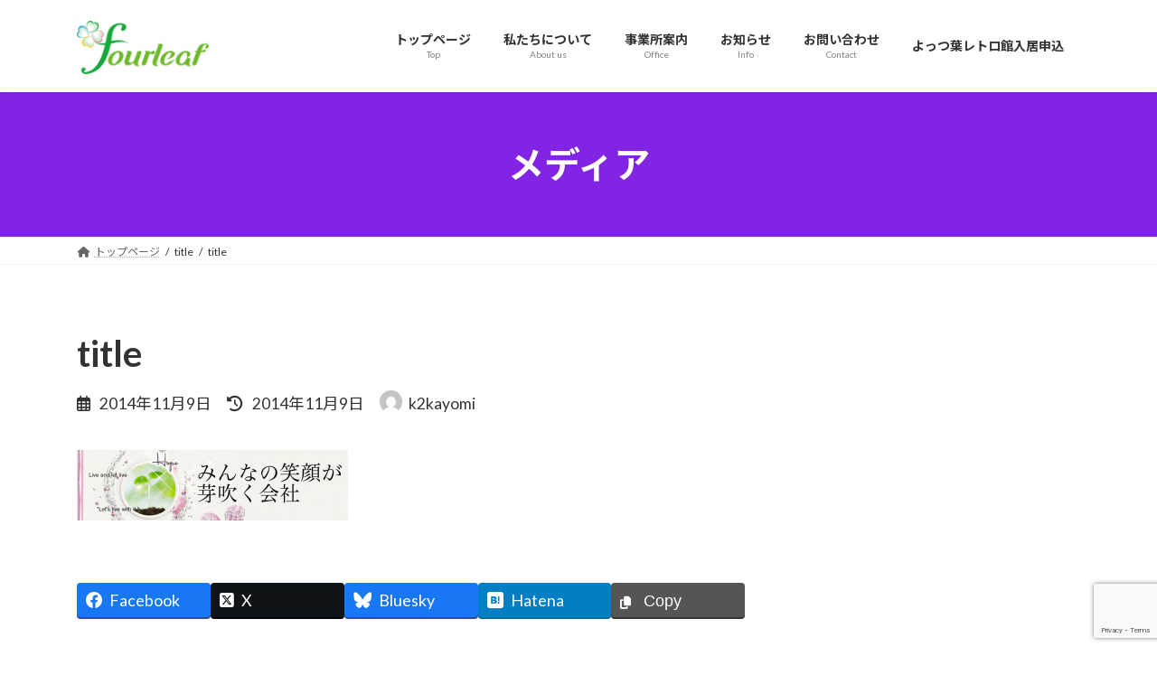

--- FILE ---
content_type: text/html; charset=utf-8
request_url: https://www.google.com/recaptcha/api2/anchor?ar=1&k=6Lc7k60rAAAAAETjrVNOpMUI7vszGTLKXgdrGR49&co=aHR0cHM6Ly9mb3VybGVhZi5pdGNhcmUuanA6NDQz&hl=en&v=PoyoqOPhxBO7pBk68S4YbpHZ&size=invisible&anchor-ms=20000&execute-ms=30000&cb=9nwxt8flznxu
body_size: 48620
content:
<!DOCTYPE HTML><html dir="ltr" lang="en"><head><meta http-equiv="Content-Type" content="text/html; charset=UTF-8">
<meta http-equiv="X-UA-Compatible" content="IE=edge">
<title>reCAPTCHA</title>
<style type="text/css">
/* cyrillic-ext */
@font-face {
  font-family: 'Roboto';
  font-style: normal;
  font-weight: 400;
  font-stretch: 100%;
  src: url(//fonts.gstatic.com/s/roboto/v48/KFO7CnqEu92Fr1ME7kSn66aGLdTylUAMa3GUBHMdazTgWw.woff2) format('woff2');
  unicode-range: U+0460-052F, U+1C80-1C8A, U+20B4, U+2DE0-2DFF, U+A640-A69F, U+FE2E-FE2F;
}
/* cyrillic */
@font-face {
  font-family: 'Roboto';
  font-style: normal;
  font-weight: 400;
  font-stretch: 100%;
  src: url(//fonts.gstatic.com/s/roboto/v48/KFO7CnqEu92Fr1ME7kSn66aGLdTylUAMa3iUBHMdazTgWw.woff2) format('woff2');
  unicode-range: U+0301, U+0400-045F, U+0490-0491, U+04B0-04B1, U+2116;
}
/* greek-ext */
@font-face {
  font-family: 'Roboto';
  font-style: normal;
  font-weight: 400;
  font-stretch: 100%;
  src: url(//fonts.gstatic.com/s/roboto/v48/KFO7CnqEu92Fr1ME7kSn66aGLdTylUAMa3CUBHMdazTgWw.woff2) format('woff2');
  unicode-range: U+1F00-1FFF;
}
/* greek */
@font-face {
  font-family: 'Roboto';
  font-style: normal;
  font-weight: 400;
  font-stretch: 100%;
  src: url(//fonts.gstatic.com/s/roboto/v48/KFO7CnqEu92Fr1ME7kSn66aGLdTylUAMa3-UBHMdazTgWw.woff2) format('woff2');
  unicode-range: U+0370-0377, U+037A-037F, U+0384-038A, U+038C, U+038E-03A1, U+03A3-03FF;
}
/* math */
@font-face {
  font-family: 'Roboto';
  font-style: normal;
  font-weight: 400;
  font-stretch: 100%;
  src: url(//fonts.gstatic.com/s/roboto/v48/KFO7CnqEu92Fr1ME7kSn66aGLdTylUAMawCUBHMdazTgWw.woff2) format('woff2');
  unicode-range: U+0302-0303, U+0305, U+0307-0308, U+0310, U+0312, U+0315, U+031A, U+0326-0327, U+032C, U+032F-0330, U+0332-0333, U+0338, U+033A, U+0346, U+034D, U+0391-03A1, U+03A3-03A9, U+03B1-03C9, U+03D1, U+03D5-03D6, U+03F0-03F1, U+03F4-03F5, U+2016-2017, U+2034-2038, U+203C, U+2040, U+2043, U+2047, U+2050, U+2057, U+205F, U+2070-2071, U+2074-208E, U+2090-209C, U+20D0-20DC, U+20E1, U+20E5-20EF, U+2100-2112, U+2114-2115, U+2117-2121, U+2123-214F, U+2190, U+2192, U+2194-21AE, U+21B0-21E5, U+21F1-21F2, U+21F4-2211, U+2213-2214, U+2216-22FF, U+2308-230B, U+2310, U+2319, U+231C-2321, U+2336-237A, U+237C, U+2395, U+239B-23B7, U+23D0, U+23DC-23E1, U+2474-2475, U+25AF, U+25B3, U+25B7, U+25BD, U+25C1, U+25CA, U+25CC, U+25FB, U+266D-266F, U+27C0-27FF, U+2900-2AFF, U+2B0E-2B11, U+2B30-2B4C, U+2BFE, U+3030, U+FF5B, U+FF5D, U+1D400-1D7FF, U+1EE00-1EEFF;
}
/* symbols */
@font-face {
  font-family: 'Roboto';
  font-style: normal;
  font-weight: 400;
  font-stretch: 100%;
  src: url(//fonts.gstatic.com/s/roboto/v48/KFO7CnqEu92Fr1ME7kSn66aGLdTylUAMaxKUBHMdazTgWw.woff2) format('woff2');
  unicode-range: U+0001-000C, U+000E-001F, U+007F-009F, U+20DD-20E0, U+20E2-20E4, U+2150-218F, U+2190, U+2192, U+2194-2199, U+21AF, U+21E6-21F0, U+21F3, U+2218-2219, U+2299, U+22C4-22C6, U+2300-243F, U+2440-244A, U+2460-24FF, U+25A0-27BF, U+2800-28FF, U+2921-2922, U+2981, U+29BF, U+29EB, U+2B00-2BFF, U+4DC0-4DFF, U+FFF9-FFFB, U+10140-1018E, U+10190-1019C, U+101A0, U+101D0-101FD, U+102E0-102FB, U+10E60-10E7E, U+1D2C0-1D2D3, U+1D2E0-1D37F, U+1F000-1F0FF, U+1F100-1F1AD, U+1F1E6-1F1FF, U+1F30D-1F30F, U+1F315, U+1F31C, U+1F31E, U+1F320-1F32C, U+1F336, U+1F378, U+1F37D, U+1F382, U+1F393-1F39F, U+1F3A7-1F3A8, U+1F3AC-1F3AF, U+1F3C2, U+1F3C4-1F3C6, U+1F3CA-1F3CE, U+1F3D4-1F3E0, U+1F3ED, U+1F3F1-1F3F3, U+1F3F5-1F3F7, U+1F408, U+1F415, U+1F41F, U+1F426, U+1F43F, U+1F441-1F442, U+1F444, U+1F446-1F449, U+1F44C-1F44E, U+1F453, U+1F46A, U+1F47D, U+1F4A3, U+1F4B0, U+1F4B3, U+1F4B9, U+1F4BB, U+1F4BF, U+1F4C8-1F4CB, U+1F4D6, U+1F4DA, U+1F4DF, U+1F4E3-1F4E6, U+1F4EA-1F4ED, U+1F4F7, U+1F4F9-1F4FB, U+1F4FD-1F4FE, U+1F503, U+1F507-1F50B, U+1F50D, U+1F512-1F513, U+1F53E-1F54A, U+1F54F-1F5FA, U+1F610, U+1F650-1F67F, U+1F687, U+1F68D, U+1F691, U+1F694, U+1F698, U+1F6AD, U+1F6B2, U+1F6B9-1F6BA, U+1F6BC, U+1F6C6-1F6CF, U+1F6D3-1F6D7, U+1F6E0-1F6EA, U+1F6F0-1F6F3, U+1F6F7-1F6FC, U+1F700-1F7FF, U+1F800-1F80B, U+1F810-1F847, U+1F850-1F859, U+1F860-1F887, U+1F890-1F8AD, U+1F8B0-1F8BB, U+1F8C0-1F8C1, U+1F900-1F90B, U+1F93B, U+1F946, U+1F984, U+1F996, U+1F9E9, U+1FA00-1FA6F, U+1FA70-1FA7C, U+1FA80-1FA89, U+1FA8F-1FAC6, U+1FACE-1FADC, U+1FADF-1FAE9, U+1FAF0-1FAF8, U+1FB00-1FBFF;
}
/* vietnamese */
@font-face {
  font-family: 'Roboto';
  font-style: normal;
  font-weight: 400;
  font-stretch: 100%;
  src: url(//fonts.gstatic.com/s/roboto/v48/KFO7CnqEu92Fr1ME7kSn66aGLdTylUAMa3OUBHMdazTgWw.woff2) format('woff2');
  unicode-range: U+0102-0103, U+0110-0111, U+0128-0129, U+0168-0169, U+01A0-01A1, U+01AF-01B0, U+0300-0301, U+0303-0304, U+0308-0309, U+0323, U+0329, U+1EA0-1EF9, U+20AB;
}
/* latin-ext */
@font-face {
  font-family: 'Roboto';
  font-style: normal;
  font-weight: 400;
  font-stretch: 100%;
  src: url(//fonts.gstatic.com/s/roboto/v48/KFO7CnqEu92Fr1ME7kSn66aGLdTylUAMa3KUBHMdazTgWw.woff2) format('woff2');
  unicode-range: U+0100-02BA, U+02BD-02C5, U+02C7-02CC, U+02CE-02D7, U+02DD-02FF, U+0304, U+0308, U+0329, U+1D00-1DBF, U+1E00-1E9F, U+1EF2-1EFF, U+2020, U+20A0-20AB, U+20AD-20C0, U+2113, U+2C60-2C7F, U+A720-A7FF;
}
/* latin */
@font-face {
  font-family: 'Roboto';
  font-style: normal;
  font-weight: 400;
  font-stretch: 100%;
  src: url(//fonts.gstatic.com/s/roboto/v48/KFO7CnqEu92Fr1ME7kSn66aGLdTylUAMa3yUBHMdazQ.woff2) format('woff2');
  unicode-range: U+0000-00FF, U+0131, U+0152-0153, U+02BB-02BC, U+02C6, U+02DA, U+02DC, U+0304, U+0308, U+0329, U+2000-206F, U+20AC, U+2122, U+2191, U+2193, U+2212, U+2215, U+FEFF, U+FFFD;
}
/* cyrillic-ext */
@font-face {
  font-family: 'Roboto';
  font-style: normal;
  font-weight: 500;
  font-stretch: 100%;
  src: url(//fonts.gstatic.com/s/roboto/v48/KFO7CnqEu92Fr1ME7kSn66aGLdTylUAMa3GUBHMdazTgWw.woff2) format('woff2');
  unicode-range: U+0460-052F, U+1C80-1C8A, U+20B4, U+2DE0-2DFF, U+A640-A69F, U+FE2E-FE2F;
}
/* cyrillic */
@font-face {
  font-family: 'Roboto';
  font-style: normal;
  font-weight: 500;
  font-stretch: 100%;
  src: url(//fonts.gstatic.com/s/roboto/v48/KFO7CnqEu92Fr1ME7kSn66aGLdTylUAMa3iUBHMdazTgWw.woff2) format('woff2');
  unicode-range: U+0301, U+0400-045F, U+0490-0491, U+04B0-04B1, U+2116;
}
/* greek-ext */
@font-face {
  font-family: 'Roboto';
  font-style: normal;
  font-weight: 500;
  font-stretch: 100%;
  src: url(//fonts.gstatic.com/s/roboto/v48/KFO7CnqEu92Fr1ME7kSn66aGLdTylUAMa3CUBHMdazTgWw.woff2) format('woff2');
  unicode-range: U+1F00-1FFF;
}
/* greek */
@font-face {
  font-family: 'Roboto';
  font-style: normal;
  font-weight: 500;
  font-stretch: 100%;
  src: url(//fonts.gstatic.com/s/roboto/v48/KFO7CnqEu92Fr1ME7kSn66aGLdTylUAMa3-UBHMdazTgWw.woff2) format('woff2');
  unicode-range: U+0370-0377, U+037A-037F, U+0384-038A, U+038C, U+038E-03A1, U+03A3-03FF;
}
/* math */
@font-face {
  font-family: 'Roboto';
  font-style: normal;
  font-weight: 500;
  font-stretch: 100%;
  src: url(//fonts.gstatic.com/s/roboto/v48/KFO7CnqEu92Fr1ME7kSn66aGLdTylUAMawCUBHMdazTgWw.woff2) format('woff2');
  unicode-range: U+0302-0303, U+0305, U+0307-0308, U+0310, U+0312, U+0315, U+031A, U+0326-0327, U+032C, U+032F-0330, U+0332-0333, U+0338, U+033A, U+0346, U+034D, U+0391-03A1, U+03A3-03A9, U+03B1-03C9, U+03D1, U+03D5-03D6, U+03F0-03F1, U+03F4-03F5, U+2016-2017, U+2034-2038, U+203C, U+2040, U+2043, U+2047, U+2050, U+2057, U+205F, U+2070-2071, U+2074-208E, U+2090-209C, U+20D0-20DC, U+20E1, U+20E5-20EF, U+2100-2112, U+2114-2115, U+2117-2121, U+2123-214F, U+2190, U+2192, U+2194-21AE, U+21B0-21E5, U+21F1-21F2, U+21F4-2211, U+2213-2214, U+2216-22FF, U+2308-230B, U+2310, U+2319, U+231C-2321, U+2336-237A, U+237C, U+2395, U+239B-23B7, U+23D0, U+23DC-23E1, U+2474-2475, U+25AF, U+25B3, U+25B7, U+25BD, U+25C1, U+25CA, U+25CC, U+25FB, U+266D-266F, U+27C0-27FF, U+2900-2AFF, U+2B0E-2B11, U+2B30-2B4C, U+2BFE, U+3030, U+FF5B, U+FF5D, U+1D400-1D7FF, U+1EE00-1EEFF;
}
/* symbols */
@font-face {
  font-family: 'Roboto';
  font-style: normal;
  font-weight: 500;
  font-stretch: 100%;
  src: url(//fonts.gstatic.com/s/roboto/v48/KFO7CnqEu92Fr1ME7kSn66aGLdTylUAMaxKUBHMdazTgWw.woff2) format('woff2');
  unicode-range: U+0001-000C, U+000E-001F, U+007F-009F, U+20DD-20E0, U+20E2-20E4, U+2150-218F, U+2190, U+2192, U+2194-2199, U+21AF, U+21E6-21F0, U+21F3, U+2218-2219, U+2299, U+22C4-22C6, U+2300-243F, U+2440-244A, U+2460-24FF, U+25A0-27BF, U+2800-28FF, U+2921-2922, U+2981, U+29BF, U+29EB, U+2B00-2BFF, U+4DC0-4DFF, U+FFF9-FFFB, U+10140-1018E, U+10190-1019C, U+101A0, U+101D0-101FD, U+102E0-102FB, U+10E60-10E7E, U+1D2C0-1D2D3, U+1D2E0-1D37F, U+1F000-1F0FF, U+1F100-1F1AD, U+1F1E6-1F1FF, U+1F30D-1F30F, U+1F315, U+1F31C, U+1F31E, U+1F320-1F32C, U+1F336, U+1F378, U+1F37D, U+1F382, U+1F393-1F39F, U+1F3A7-1F3A8, U+1F3AC-1F3AF, U+1F3C2, U+1F3C4-1F3C6, U+1F3CA-1F3CE, U+1F3D4-1F3E0, U+1F3ED, U+1F3F1-1F3F3, U+1F3F5-1F3F7, U+1F408, U+1F415, U+1F41F, U+1F426, U+1F43F, U+1F441-1F442, U+1F444, U+1F446-1F449, U+1F44C-1F44E, U+1F453, U+1F46A, U+1F47D, U+1F4A3, U+1F4B0, U+1F4B3, U+1F4B9, U+1F4BB, U+1F4BF, U+1F4C8-1F4CB, U+1F4D6, U+1F4DA, U+1F4DF, U+1F4E3-1F4E6, U+1F4EA-1F4ED, U+1F4F7, U+1F4F9-1F4FB, U+1F4FD-1F4FE, U+1F503, U+1F507-1F50B, U+1F50D, U+1F512-1F513, U+1F53E-1F54A, U+1F54F-1F5FA, U+1F610, U+1F650-1F67F, U+1F687, U+1F68D, U+1F691, U+1F694, U+1F698, U+1F6AD, U+1F6B2, U+1F6B9-1F6BA, U+1F6BC, U+1F6C6-1F6CF, U+1F6D3-1F6D7, U+1F6E0-1F6EA, U+1F6F0-1F6F3, U+1F6F7-1F6FC, U+1F700-1F7FF, U+1F800-1F80B, U+1F810-1F847, U+1F850-1F859, U+1F860-1F887, U+1F890-1F8AD, U+1F8B0-1F8BB, U+1F8C0-1F8C1, U+1F900-1F90B, U+1F93B, U+1F946, U+1F984, U+1F996, U+1F9E9, U+1FA00-1FA6F, U+1FA70-1FA7C, U+1FA80-1FA89, U+1FA8F-1FAC6, U+1FACE-1FADC, U+1FADF-1FAE9, U+1FAF0-1FAF8, U+1FB00-1FBFF;
}
/* vietnamese */
@font-face {
  font-family: 'Roboto';
  font-style: normal;
  font-weight: 500;
  font-stretch: 100%;
  src: url(//fonts.gstatic.com/s/roboto/v48/KFO7CnqEu92Fr1ME7kSn66aGLdTylUAMa3OUBHMdazTgWw.woff2) format('woff2');
  unicode-range: U+0102-0103, U+0110-0111, U+0128-0129, U+0168-0169, U+01A0-01A1, U+01AF-01B0, U+0300-0301, U+0303-0304, U+0308-0309, U+0323, U+0329, U+1EA0-1EF9, U+20AB;
}
/* latin-ext */
@font-face {
  font-family: 'Roboto';
  font-style: normal;
  font-weight: 500;
  font-stretch: 100%;
  src: url(//fonts.gstatic.com/s/roboto/v48/KFO7CnqEu92Fr1ME7kSn66aGLdTylUAMa3KUBHMdazTgWw.woff2) format('woff2');
  unicode-range: U+0100-02BA, U+02BD-02C5, U+02C7-02CC, U+02CE-02D7, U+02DD-02FF, U+0304, U+0308, U+0329, U+1D00-1DBF, U+1E00-1E9F, U+1EF2-1EFF, U+2020, U+20A0-20AB, U+20AD-20C0, U+2113, U+2C60-2C7F, U+A720-A7FF;
}
/* latin */
@font-face {
  font-family: 'Roboto';
  font-style: normal;
  font-weight: 500;
  font-stretch: 100%;
  src: url(//fonts.gstatic.com/s/roboto/v48/KFO7CnqEu92Fr1ME7kSn66aGLdTylUAMa3yUBHMdazQ.woff2) format('woff2');
  unicode-range: U+0000-00FF, U+0131, U+0152-0153, U+02BB-02BC, U+02C6, U+02DA, U+02DC, U+0304, U+0308, U+0329, U+2000-206F, U+20AC, U+2122, U+2191, U+2193, U+2212, U+2215, U+FEFF, U+FFFD;
}
/* cyrillic-ext */
@font-face {
  font-family: 'Roboto';
  font-style: normal;
  font-weight: 900;
  font-stretch: 100%;
  src: url(//fonts.gstatic.com/s/roboto/v48/KFO7CnqEu92Fr1ME7kSn66aGLdTylUAMa3GUBHMdazTgWw.woff2) format('woff2');
  unicode-range: U+0460-052F, U+1C80-1C8A, U+20B4, U+2DE0-2DFF, U+A640-A69F, U+FE2E-FE2F;
}
/* cyrillic */
@font-face {
  font-family: 'Roboto';
  font-style: normal;
  font-weight: 900;
  font-stretch: 100%;
  src: url(//fonts.gstatic.com/s/roboto/v48/KFO7CnqEu92Fr1ME7kSn66aGLdTylUAMa3iUBHMdazTgWw.woff2) format('woff2');
  unicode-range: U+0301, U+0400-045F, U+0490-0491, U+04B0-04B1, U+2116;
}
/* greek-ext */
@font-face {
  font-family: 'Roboto';
  font-style: normal;
  font-weight: 900;
  font-stretch: 100%;
  src: url(//fonts.gstatic.com/s/roboto/v48/KFO7CnqEu92Fr1ME7kSn66aGLdTylUAMa3CUBHMdazTgWw.woff2) format('woff2');
  unicode-range: U+1F00-1FFF;
}
/* greek */
@font-face {
  font-family: 'Roboto';
  font-style: normal;
  font-weight: 900;
  font-stretch: 100%;
  src: url(//fonts.gstatic.com/s/roboto/v48/KFO7CnqEu92Fr1ME7kSn66aGLdTylUAMa3-UBHMdazTgWw.woff2) format('woff2');
  unicode-range: U+0370-0377, U+037A-037F, U+0384-038A, U+038C, U+038E-03A1, U+03A3-03FF;
}
/* math */
@font-face {
  font-family: 'Roboto';
  font-style: normal;
  font-weight: 900;
  font-stretch: 100%;
  src: url(//fonts.gstatic.com/s/roboto/v48/KFO7CnqEu92Fr1ME7kSn66aGLdTylUAMawCUBHMdazTgWw.woff2) format('woff2');
  unicode-range: U+0302-0303, U+0305, U+0307-0308, U+0310, U+0312, U+0315, U+031A, U+0326-0327, U+032C, U+032F-0330, U+0332-0333, U+0338, U+033A, U+0346, U+034D, U+0391-03A1, U+03A3-03A9, U+03B1-03C9, U+03D1, U+03D5-03D6, U+03F0-03F1, U+03F4-03F5, U+2016-2017, U+2034-2038, U+203C, U+2040, U+2043, U+2047, U+2050, U+2057, U+205F, U+2070-2071, U+2074-208E, U+2090-209C, U+20D0-20DC, U+20E1, U+20E5-20EF, U+2100-2112, U+2114-2115, U+2117-2121, U+2123-214F, U+2190, U+2192, U+2194-21AE, U+21B0-21E5, U+21F1-21F2, U+21F4-2211, U+2213-2214, U+2216-22FF, U+2308-230B, U+2310, U+2319, U+231C-2321, U+2336-237A, U+237C, U+2395, U+239B-23B7, U+23D0, U+23DC-23E1, U+2474-2475, U+25AF, U+25B3, U+25B7, U+25BD, U+25C1, U+25CA, U+25CC, U+25FB, U+266D-266F, U+27C0-27FF, U+2900-2AFF, U+2B0E-2B11, U+2B30-2B4C, U+2BFE, U+3030, U+FF5B, U+FF5D, U+1D400-1D7FF, U+1EE00-1EEFF;
}
/* symbols */
@font-face {
  font-family: 'Roboto';
  font-style: normal;
  font-weight: 900;
  font-stretch: 100%;
  src: url(//fonts.gstatic.com/s/roboto/v48/KFO7CnqEu92Fr1ME7kSn66aGLdTylUAMaxKUBHMdazTgWw.woff2) format('woff2');
  unicode-range: U+0001-000C, U+000E-001F, U+007F-009F, U+20DD-20E0, U+20E2-20E4, U+2150-218F, U+2190, U+2192, U+2194-2199, U+21AF, U+21E6-21F0, U+21F3, U+2218-2219, U+2299, U+22C4-22C6, U+2300-243F, U+2440-244A, U+2460-24FF, U+25A0-27BF, U+2800-28FF, U+2921-2922, U+2981, U+29BF, U+29EB, U+2B00-2BFF, U+4DC0-4DFF, U+FFF9-FFFB, U+10140-1018E, U+10190-1019C, U+101A0, U+101D0-101FD, U+102E0-102FB, U+10E60-10E7E, U+1D2C0-1D2D3, U+1D2E0-1D37F, U+1F000-1F0FF, U+1F100-1F1AD, U+1F1E6-1F1FF, U+1F30D-1F30F, U+1F315, U+1F31C, U+1F31E, U+1F320-1F32C, U+1F336, U+1F378, U+1F37D, U+1F382, U+1F393-1F39F, U+1F3A7-1F3A8, U+1F3AC-1F3AF, U+1F3C2, U+1F3C4-1F3C6, U+1F3CA-1F3CE, U+1F3D4-1F3E0, U+1F3ED, U+1F3F1-1F3F3, U+1F3F5-1F3F7, U+1F408, U+1F415, U+1F41F, U+1F426, U+1F43F, U+1F441-1F442, U+1F444, U+1F446-1F449, U+1F44C-1F44E, U+1F453, U+1F46A, U+1F47D, U+1F4A3, U+1F4B0, U+1F4B3, U+1F4B9, U+1F4BB, U+1F4BF, U+1F4C8-1F4CB, U+1F4D6, U+1F4DA, U+1F4DF, U+1F4E3-1F4E6, U+1F4EA-1F4ED, U+1F4F7, U+1F4F9-1F4FB, U+1F4FD-1F4FE, U+1F503, U+1F507-1F50B, U+1F50D, U+1F512-1F513, U+1F53E-1F54A, U+1F54F-1F5FA, U+1F610, U+1F650-1F67F, U+1F687, U+1F68D, U+1F691, U+1F694, U+1F698, U+1F6AD, U+1F6B2, U+1F6B9-1F6BA, U+1F6BC, U+1F6C6-1F6CF, U+1F6D3-1F6D7, U+1F6E0-1F6EA, U+1F6F0-1F6F3, U+1F6F7-1F6FC, U+1F700-1F7FF, U+1F800-1F80B, U+1F810-1F847, U+1F850-1F859, U+1F860-1F887, U+1F890-1F8AD, U+1F8B0-1F8BB, U+1F8C0-1F8C1, U+1F900-1F90B, U+1F93B, U+1F946, U+1F984, U+1F996, U+1F9E9, U+1FA00-1FA6F, U+1FA70-1FA7C, U+1FA80-1FA89, U+1FA8F-1FAC6, U+1FACE-1FADC, U+1FADF-1FAE9, U+1FAF0-1FAF8, U+1FB00-1FBFF;
}
/* vietnamese */
@font-face {
  font-family: 'Roboto';
  font-style: normal;
  font-weight: 900;
  font-stretch: 100%;
  src: url(//fonts.gstatic.com/s/roboto/v48/KFO7CnqEu92Fr1ME7kSn66aGLdTylUAMa3OUBHMdazTgWw.woff2) format('woff2');
  unicode-range: U+0102-0103, U+0110-0111, U+0128-0129, U+0168-0169, U+01A0-01A1, U+01AF-01B0, U+0300-0301, U+0303-0304, U+0308-0309, U+0323, U+0329, U+1EA0-1EF9, U+20AB;
}
/* latin-ext */
@font-face {
  font-family: 'Roboto';
  font-style: normal;
  font-weight: 900;
  font-stretch: 100%;
  src: url(//fonts.gstatic.com/s/roboto/v48/KFO7CnqEu92Fr1ME7kSn66aGLdTylUAMa3KUBHMdazTgWw.woff2) format('woff2');
  unicode-range: U+0100-02BA, U+02BD-02C5, U+02C7-02CC, U+02CE-02D7, U+02DD-02FF, U+0304, U+0308, U+0329, U+1D00-1DBF, U+1E00-1E9F, U+1EF2-1EFF, U+2020, U+20A0-20AB, U+20AD-20C0, U+2113, U+2C60-2C7F, U+A720-A7FF;
}
/* latin */
@font-face {
  font-family: 'Roboto';
  font-style: normal;
  font-weight: 900;
  font-stretch: 100%;
  src: url(//fonts.gstatic.com/s/roboto/v48/KFO7CnqEu92Fr1ME7kSn66aGLdTylUAMa3yUBHMdazQ.woff2) format('woff2');
  unicode-range: U+0000-00FF, U+0131, U+0152-0153, U+02BB-02BC, U+02C6, U+02DA, U+02DC, U+0304, U+0308, U+0329, U+2000-206F, U+20AC, U+2122, U+2191, U+2193, U+2212, U+2215, U+FEFF, U+FFFD;
}

</style>
<link rel="stylesheet" type="text/css" href="https://www.gstatic.com/recaptcha/releases/PoyoqOPhxBO7pBk68S4YbpHZ/styles__ltr.css">
<script nonce="iLpk01XW7gHiVijU16VIZw" type="text/javascript">window['__recaptcha_api'] = 'https://www.google.com/recaptcha/api2/';</script>
<script type="text/javascript" src="https://www.gstatic.com/recaptcha/releases/PoyoqOPhxBO7pBk68S4YbpHZ/recaptcha__en.js" nonce="iLpk01XW7gHiVijU16VIZw">
      
    </script></head>
<body><div id="rc-anchor-alert" class="rc-anchor-alert"></div>
<input type="hidden" id="recaptcha-token" value="[base64]">
<script type="text/javascript" nonce="iLpk01XW7gHiVijU16VIZw">
      recaptcha.anchor.Main.init("[\x22ainput\x22,[\x22bgdata\x22,\x22\x22,\[base64]/[base64]/[base64]/[base64]/[base64]/UltsKytdPUU6KEU8MjA0OD9SW2wrK109RT4+NnwxOTI6KChFJjY0NTEyKT09NTUyOTYmJk0rMTxjLmxlbmd0aCYmKGMuY2hhckNvZGVBdChNKzEpJjY0NTEyKT09NTYzMjA/[base64]/[base64]/[base64]/[base64]/[base64]/[base64]/[base64]\x22,\[base64]\\u003d\x22,\[base64]/Dgw/CvDfDrQ48wqwYwqXDjibCmilNTMO1w6jDvk7DlMKEPRfCjT1gworDkMODwoVawoEoVcOEwonDjsO/[base64]/Dh34Jwo3DqwkcOcO1P8KFw7XDl8ODwpPDh8KRwoE3ZcOhwp/CrcKMUsKEw5IYeMKZw6bCtcOAb8K/[base64]/CvsKzwoXDjGnCpXXCksKywrlfw68uw6gEwqk/wo3DhzwFHsOVYsORw5jCoitSw6Rhwp0bLsO5wrrCrxjCh8KTJ8OHY8KCwqLDqEnDoDlowozClMO2w6MfwqlLw6fCssOdVgDDnEV0D1TCujjCuhDCuwpYPhLClsKkNBxEworCmU3DlMOrG8K/LVNrc8Ojf8KKw5vCnmHClcKQNsObw6PCqcKxw5NYKlXCrsK3w7FZw63DmcOXGsK/bcKawrbDv8Oswp07ZMOwb8KlacOawqw5w49iSk57RRnCrcKZF0/[base64]/woFBI8KqwrXCnG3DhmzCtcOPwod0Z3kSw6ZmUcKLViYowrcrPcKSwqDCo2RPHcKrT8KfUMKePsKvGD/[base64]/w4tMADpswoc5wrhpJDYKEHLDtsKjaRLDk8K2wojClhXDmcKgwq3DnkYWczZ4w4rCt8OBKGc+w51ILz8EAUXDiFMqw5DCicO4PR8cVUxSw7nCjQXDmxTCq8OPwonDnjZLw5xNw7kaIcOrw7fDnGJ8w6UrBn9Zw50zccOiKgvDlAs4w7YUw6/CkE46aSxYwrIkUcOKAmJHc8KkYcKwZXV2w6DDqMK7wphLPWfCpzbCtWzCsAgdIEjClW3ChsOlI8KdwqchQB4pw6ACZQDCrilVbwElAidHLik2wpVkw6Zkw7AEL8KFJsOFXX7CgA9/GCzCnMOWwoXDv8OAwptCWsOMHXrCt3HDql5zwq9yZ8OeewFOw5IswrPDusOYwoZ8SmMXw7UNblLDucKbXxwZaHtyZnBPcSlPwod8wqDCvCgYw6o0w60xwoEmw4g9w600woU0w7XDkybCsDFzw5zDnW1FKR4yYVYWwrNYHGsgRG/Cr8O3w6/Do3fDplrDogjCiWcGAVdhW8Ohwr3DlhJpSMO4w6dTwojDsMO9w51kwoZuMMO+fsKYHAfCocK8w5leFMKmw7VMwqfCqhXDhcOPJzvCl1oEciLCmMOIWsOtw5ktw5DDp8ONw6/CssKOJcOrwrV6w4nCoBbChcOEwqnDlsKywpFBwol1XFlDwp0qLsOFNsOxwokiw7jCh8O4w5okHz/CicO8w5vCiivDncKfNcO+w5nDtMKhw6TDtMKnw5TDgBwmCWwUOsObRAPDjyjCnXsLQ188YcOPw5jDnsKbUMKww7FsDsKbFsKTwr0swpAsVMKPw4U9woPCo0BzUHwdwrnClnPDpMKZPV3CjMKVwpUYwrzCggfDhz4/w7EJHcK1wrEhwpchD2/Ci8Knw7QpwqDDtB7ChHcuC1/DrsOuLgUqw5g/wq5sZxfDgxPDgcOJw6Anw5XDvEIlwrczwoFCZl3CqsKswqUswqA9wqFSw75vw5xZwrsGMjkQwqnCnCnDkcKuwrPDpkoAHcKJw5fDhcKJB1oLFWzCicKTVATDvsOpTMORwqLCoRdzBMK4wqMWAMO/[base64]/DrwrCv8Onw4jDlMOnOCB9w7zDsMODwoVfw43Dg8OOw5bDjsKFAA3DjEfChFDDv0DCg8KSKDbCjHUCRsOEw68/[base64]/SmDDksKlGShjw7UDIsKOQcK1IVlxJMK6w5PCiEdZwo0LwpzCi3fCsR3CsD4rSS3ClsOuwpvDtMKmZEHDg8OxXxMZAVoJw5HCrcKCdMKscRDDqsOyByMbVCglw7cONcKswpLChMO7wq8/[base64]/Cj8O/[base64]/DqcKNw7cMwrFNwolhL8KfwoARwoLDisKhw7cDw43Cm8KXBsO5csK/[base64]/PmTDjsKdf3XDngnDtcOMECTCmQHDj8KiwodrLMO7CFdhw5xOwpbDn8Kqw4xpJR0Xw6fDiMKsCMOnwrnChsO+w4ZTwpIVbhJlPVzCncKabDvDmcOnwqbDm3zDpS/Du8K1O8KuwpJrwpHCpCtFNylVwq/CgxfCm8KPwrnCnDM8w601w71iRsK0wpXDrMOwIsKRwrdew5lSw5BSR2RcNl3CiHbDvQzDtMOnNMK+BGwow5BoKMOBWiV/w6rDj8K0SGrCqcKjP0EYU8KGRcKJaVTDqE0+w75DCkjDsgIMN2rChcK2CcODw6/DkkkNw60Dw4IZwo7DlyYJwqrDk8Ohw5hRwqvDscK4w59IV8KGwqTDgTg/TMK+NMOpLxsfw6B2CTHDlsK4bMK5w4U5U8K3Wn/DtW7CqsKVwo/ChcKbw6d7OMKMUsKIwo3DqcKQw5E9w5XDtkfDtsKHwotwZB1hBAMxwpfCo8Kta8OgesOyGXbCoTzDtsKtw6YOwp0mJMOabj5Hw4nCi8KDQlteMwLDlsKTTSjChFZHPMKjBcKfZVglwpTCi8Opwo/[base64]/CscK3Mno6E8K8w7MOw7/[base64]/w5A+U1TDvHoLRsKOw5jDpMKIAcOKVcOyw4k+LmPDvhDCmCIbEFdwcTxxFHUwwoIow5chwqfCtMKZLsKiw5bDoABRMGgpc8KcaQTDjcKzw7PDnMKWXWDChsOYM2HDrMKsAHHDlRBBwqjChHU2w6TDnRhBdS/[base64]/LiPCvcKYYcKDScKPbn7CjcKvwrvDq8O3Bj/Ciz7DsWwVw7DCpMKgw4bChsKdwo9tXyjCsMKmwqpdGcOCw73DoSDDvcO8wqDDkRVSb8OPw5IlJcKMw5PCgCUmPmnDkXBlw7fDgMKfw74RegnCiglVw7fCpSxZJ0fDs2BoVcKwwpZkDcO4VCRrwojCiMKDw5XDuMONw7TDjXPDp8OPwpnCtWLDs8Kiw6XCgMKEwrJrLB/Cm8Krw4HCkcKafx0xWkvDv8O6wokSU8OVV8OGw5pzScKiw5s6wrjCpsOAw5/[base64]/w4HDh8OFDWPDt8K6bsKrw6A+bcORw4IdZncgfFQ+w5LDpMOBc8K3w4vDgMO8Z8Kbw7dLKMOfI0zCvnjDgWrCmsKwwonChxdEwohJD8KvDcKPPsKjM8OCdh7Dh8Oxwqg0PzDDqiFMw7XCjjZTw4FcN3Uewqolw6dtw5jCpcKpZcKEWAwJw5x/OMKOwobChsONQErCkmk0w5Y8w6nDv8OsAlzDjcOkfVjDhcO1wrfDtcOcwqPCg8K9ecKXM1XDicK7N8KRwrYwfRnDtcOOwpsjecKuwo/Dvj0QSMOKe8KnwrHCgMK+PQfCr8KYMsKnw4PDkC/DmjPDtsOSNSY/wqDCssO3XzkJw694wqsBMsOOwqhUHMKkwoHCqR/CngsxPcKrw7rCsQMWw7nCvAt9w40Pw4wcw6k/[base64]/DhHCjnLCmg40PMOmCDvDkj/[base64]/DusKfw4zDncOafClYPMK4WFDCrj4Vw4fCkMK3KcO3wpbDlFjCsUnDvjTDlETCusOsw5jDuMKhw5g1wrvDikHDksKFGAB9w5Mlwo/DmsOEw73ChsO6wqU+woLDvMKPCE7CoUfCsEp0P8OWXMO8NU9kLybDm10ew7kww7HDsVQKw5I3w7ddXEzDt8KvwoLDgcOdTcO5NMO5cV/DnVPCmFTDv8KEK3jCv8K9HykMwrrCvXHCjcKGwp3DjBfCsSM/wp8ASsOcdmY8woYPEQ/CqsKaw4tIw7oKegjDl1Z5wrYywoTDiHPDsMOsw7JdLDjDiwbCv8KsIsKyw5ZWw4cwF8Otw7HChHPDqTLCtcORIMOuQmjDlDtsPMONE14Gw6HCisOBCxfDt8KewoBzXjLCscK7w4/DhMO/w7ddHVjCsRrCh8KoJw5PEcKBPMK5w4TCiMKKM30Ywqkpw6TCvcOLe8KUXcO5wqwjTSjDs30NTMOGw4F0w57DsMOrVMKJwqfDsSlwX33Dp8Odw7vCtGPDqsO/ecKZd8OYWizDr8OvwoPDiMOEwrfDhsKcBCvDhwpgwp4KasK0OMO7FTTCgC55aBwWwpfCnEcdXhFheMK3OsKMwrw/wodiesKMPTDDkU/Dj8KcVRLDkxBpRMKOwpjCsG3DtMKdw6BvdE3ClcOEwqjDm3ILw4DDm3DDn8Oew5LCmjrDuG3Dh8OAw7MsBMOQMMOzw7ttaX7CkVUGecOrw7APwrjDjFPDuWjDjcOywqHDvmTCrsK/w4LDpcKDa1hSF8KlwrDCr8O2aGzDg1HCl8K/[base64]/[base64]/DncKnSBrDlwgQI8KswoDDqU/DmcOawodowol+AkUGHnhgw7TCgMKCwpNPBH7DpELDi8K1w7zCjA/DlMONfibDpcKIZsKhS8Onw7/CrAbCtcOKw5rClx/DrcOpw6vDjsOAw4wUw70GdMOTdXbDnMKXwoLDklLDpcOewrjDpWM8Y8Oqw5TDlFTCoTrCl8OvL3PDukfCiMOfRlvCoHYIR8Kww5PDjVMZUg3CvsKyw587UUo2wqDCiCnDlH0sF3FAwpLCoRczHXltPFfCn2RFwp/DpF7Ch2/Dv8Kmwr7CnX5nw7UTdcOTw4TCoMKFwpHDoRgSw6d1wozDjMOHLzNYw5HDssKpwprCnQbDkcO+JTElwqlyThQ3w6rDpBQ7w5pJwo83dMK2YgcIwrZILcOFw7QNNMKXwp/DusOcwq8Uw5DCv8OKRMKcw5LCpcONOMO/[base64]/[base64]/[base64]/ejXDm8O5wp/CkyEPE8ORwoouwqpAWMKVeMKBw6k9Fj0pMsK5wo/DqxvCggshwp5aw4rClcKTw5ZnbWXClUdXw6AvwpnDssKsYGk9wpHCnXAGJCkPw5XDosKsacOQw6rDuMOuwq/Dn8KBwr9pwrVrMR1bT8Oowo3DkyAfw6TDhsKkTcKYwpXDhcKvwoDDhsKswqTDj8KFwoHCijHClmvDqMKiwoFZZMO2wrUoPiXDjAgDZgjDu8ObS8KPRMOPw4/CkxBGKMKPCUDDr8KeZMOgwqFVwotQwoFZGMOawqNNKcKaS3EXw65Yw7/DsWLDnl0sdnLDjE7DmQhnwrA5wpzCj180w73DmsKDwrgFJ1DDok3Dh8O/KF/[base64]/w4caw45CZSbDvlHDusKdwrTDkcKQwqgsw6nClXPCiABZw5HClMKXSW1Jw7I7wrnCuE4FK8OAfsOBdcKRS8OiwpnDiWTDtcODw4HDtUk8L8KlOsOTMEHDsC9SS8KRUMK9wpXDqFANRyPDq8Kbwq/DocKEw5weKyjDuA/CnXUYMXBPwoVQBMORw7XDtsKfwqjCgcOLw6PCmMKQGcK0w4g/AsKiAhc0b2XChsOLw70iwptdwo0WYsOtw5DDig9AwpB+ZG4Iw69kwpF1LcKkRsO7w4XCrcOjw71Aw5rCg8OrwrfDvsOCEwbDvBzDoDE8ahV2L2/CgMOmW8K2R8KdIMOCM8OKZ8OuCcOww5HDkhoZRsKFX2wIw6XCkhbCh8Oswr3Cnm/DukUFw7piwofCpl9cwr3CvcK3wq3Dq3rDnmzDriPCllMqw5DCnEsia8KeQHfDpMOIHsKiw5PChDELdcKYZR3Cj0jDoCEWwpF+w5LCkivDgQzDnFTCg38lTcOtdsKaIsOiBWbDpMOfwoxuw77Du8OmwpfCg8OQwpTCu8Olwq/DjsOAw4gKZEt7TizCp8KREDlawqVjw7lzwrXDghfCtsKnCkXCgzTCkE3CkmZFQgvDklFaem9Bwp0Iw7oncnfDoMOqw5bDs8OoERdpw45AMsK9w5kSw4dnU8K5woXCjxMjwp10wq/DpRtIw5BuwrvDpDDDimDCncOQw6jCrcKbHMOfwpLDvkwMwow4wr5HwpJsasOCw5ZoJkB+LyfDkHvClcO+w7jCojLCkMKKXAzDl8Klw5DCpMOiw7DCmcKTwoURwoI4wrZoJRh6w4ATwrwrwr7CvwXCtn9qDx1swobDtGhowrjDjsOFwo/Dsw8vaMK/w4MswrDCpMOWT8KHLDLCv2PCo17CnxcSw7FLwpTDjzxkQcOnbMKkacK4w5J6JUQWE0DDrsONE0wXwq/CpgDCgCXCmcOyUcONw6twwo9Pwox4w67CpX3Dmx8rREUCAF/Dgg3DsgfCoDJMGMKSwqA1w5HCi37Cj8ONw6bDtsKOehfCusK9w6w2w7XCnMKiwr8oK8KUXsO+woHCvsOswrFfw743HcKYwq/[base64]/CpMK/[base64]/DvEYGO8KHw602w60Cwo/DsVRtLCXChcOYW3Adw6jDtcKLwp7CtkrCtsKYElMrBmEUw7cKwrDDrD/Cu1Fcw69cV3zDmsKKU8OGIMK9w6HDs8OPwqXCvQ3Dgz0Iw7nDgcK1wqp6eMKTGEPCs8OmfXXDlwhgw596wrwYBy7CnVVgw6LClsKawps2wrsOwqXCs1hVSMOJwrt9wqgDwrM2ZnHCggLDqXpLw6nCisK8w7/[base64]/DgsKlw7rDo0HCj3PChhzDhVbDqcOlw5RQLsOjbcKbHsKdwpFiw7kaw4YCw4ZmwoEjwosNH2FsBcKGwoUzw4XCqRMePjYPw4HCmFlnw4klw502wpHDisOTw5LCtw9gw6w/esKyeMOWccK3JMKMbEXCqxxmLSJ/[base64]/[base64]/[base64]/DlkfCksOww5NqKTlZNlzDtH1vTw/[base64]/[base64]/[base64]/Dt2LCkMOCCMO1GVRFwqzDtWIEanRDwqh0w5HDlMOMwp/DjsK5wpHCsUnDg8Kjw6Maw4Msw4psHcKiwrHColvCiCrCngIcGMKzK8KaBXY7w7IIVsOIw44Hwp9GesK6w4wdwrdya8K9w7k/BcKvCMOww6c9wq4QKMOGwpRCVApsXWZaw64RJwnDuHB+wqPDhmfDncKAcj3CsMKIwqjDvMOhwoEzwqIrKiE0E3JXJsOow7xkeFYWwqN5W8KqwonDu8OobwrDusKUw7UaIAHCqj4owpJhwrhTMsKXwoHChTIUXsO2w4oyw6LDnDzCiMO/HMK1B8OlDFHDvxvCrcOvw6nDlj4zdsOww6zCksO5DlvDucO6wp0twr7Dh8O+FsO0wrvCtcKDworDv8KQw7TCu8KUdcOawrXCvHdIBxLCmsKXw47DvMO0GDk9A8KAeFtLwoYuw6DDpsOJwqzCsHfCnWclw6FfHsK/JMOsYMKlwowHw6nDv3oRw6dFw5DCucKxw7sDw5dFwqbDvsO7SisIw6psM8KuS8OcZ8OjbgHDvywddsORwozDl8OjwplmwqIZwrt7wqV6wro9JHHClTB3RA/CusKMw7cqE8ONwqwnw7vCqRfDpilHwozDq8OqwoMkwpQrGsOaw4heJXsUVMKlUk/DgATCqsK1wqw/[base64]/DrsK+w6LChlXDo8ONeiHCsMKOSsKOwqTCuE08UsKjNcOZQcK+FsK7wqbCkE3Cm8K4cmdSwoxjA8OVDnMTDMOqBsOTw5HDjcK9w6fCn8OkE8K+XQlew7/CrsOXw4d6wpbDk0bCkcOvw5/Cnw/DiCXDqlMiwqHCsU5Ww6TCrhTDuEVmwqrCpTPDg8OKCgXCg8OiwotsdMKvMk01HcK8w5diw4vDpMK0w4XCgUwtWsOSw63Dr8KRwop6wrwiesK0bErDpknDkcKJwpXCj8KMwohGw6fDv3HCvz/CrcKPw4JBYnIbfVfCmyjDmCLCr8K/wqHDiMOOA8OAcMOGwr8yK8KNwqZEw41Bwr5BwpVkPcOlw7HCjDHCqsKESnJINcK6w5XDiQdTw4BdW8KHNMORUwrChFJKJm3CpBRgwpUCe8KgUMKUw6LDgS7CkGPCo8O4VcOPwpDDpkTCinDDsxDCjRgfBsKxwqDChQ4KwrFYw4DCnHtHJFgORwtFwp/[base64]/DhMKNw4RmbsORw7vCu0DCuHQcf3o5w7gkLn/CisO5w59JMzgaIFoaw4h7w7UQLcKHHC0Ew6I4w6Z1WDvDocKiwoxuw5TCnB96RsOGdHx8YcO5w5bDo8K+EsKcAsKhbMKhw7A1Ql14wrdhfUfCkh/[base64]/J8K9JsOZw6jDiAcrwpLDlmDCtWfCpXrDilTCvWjDpMKTwowoeMKUfGDDhzbCvsOpAcOfS2bDsW7DvUvDsQ7CkMOEJCBowr5Vw5rDi8Kcw4fDh0jCpsO9w6bCrcO/ZinCuDXDosOsPMOlesOCQsO3R8KNw7bDrMKFw5NCI1zCsDrCqsO+TcKMwobCvcOSGHgVX8Ojw5YXWCs/wq9KKRHCgMOZH8KQwqIVasKqw58rw4zDt8K5w6HDlsKNwr3CtMKLUmPCpD0BwqfDjBjCrnXCqcKUPMOjw7FbIcKuw55VcMO3w7psOFwTw40Nwo/ChMKhw6fDl8ODQQ4Jf8Oow6bCn0zCj8OUbsOiwrbCqcOXw67CqXLDmsOiwpVbDcO7CBonYMOgaHnDuF98ecKsMsKvwpprMcK+wqnDkx5rCkEHw74HwrzDv8OzwqHCi8KWSl5IbcKpw5Q2w5zCqmc6IcKIwobCscOtQAdbD8OHw4x9wprCnMKxKEbCqWTCocK/[base64]/w5gHNcKmwprDgsO3Vk3Dp2fDvMKSNMKTwqImw4jDp8Khw5fCr8KfVnrDmsOJXkPDgsKOwoXCjMK3Q2/Cn8KIf8K5w6kmwqXChcOhQBXCu3BUT8KxwrvCjSbCkWFCVVTDlMO3eFfCsljDm8O2TgsTDX/DkQzCl8KKfSXCqnLDi8OwC8Oow6QqwqvDnsOOw5Anw7DDrA9DwqvCgRLCpBzDvsOaw50kXyrCq8Kcw5jCgBTDp8KyCMOdw4sFI8OaAFnCv8KJworDl0PDk086wr1kNFkNcVMFw5sBwpXCkUhVWcKbw5BlfcKew7PCj8O5wpTDiwF/wq0qw68rw7ZTTyfDgS5NA8KgwpzCnwbChRhtU2jCosO7DcOfw4XDhynCvXdNw7IlwqDCmmvCqALCmMKFMcO/wpoTJ0rCjsKzLMKFNcKRRMOfUcKrS8K+w63DtnhWw5F3JUB4wpZ7wrYMP34lCsOTNsOow4/DgcK9LVrCuTlmYhnDogXDqWfChcKFZcOJSEfDhCVib8Kbw4vDhMKfw75qDlhiwowHeSHCtE1nwooEw6h+wr3DrlrDiMOLwpvDpHvDp2lqwqPDlMOqQcOdS37Dt8KrwrsIwq/DuzMJW8KsQsKowp05wq0+wrUxXMKkETVMwqvDs8KCwrfCm2nDtcOlwqA0wolha0UFw70dKnoeI8Kpwp/DgXXCtMOdKsOMwq9DwoLDnhpjwpXDhsKRwqdENcO4ZcKwwrBHwpHDisKKLcKjNQYsw6UFwrLCvcOJEMOawrXCh8KBw4/CrxkefMK2wpobcwJHwqfClTHDhyHDq8KTCV/CnALCssKlWh0LIi1eQsOdw6djwqMnMi/[base64]/w6XCv8KdEHtFNGZpPMK+WcOYPcOvSsO/DWlhF2FCwqwtBsKpacKjbMO4wrLDucOkw6Arwr3DohE9w4gVwoXCq8KEasKrJF0iwqrCkDYlJmVsYQY+w6pMSMOpw4nDvxfDkUjCtm8LKMOZD8KRw7jDtMKZaQnDk8K2WH/Ch8O/SsOSJgwaFcO3w5/DgsKdwrvCvn7Dn8OLPcKMw7/CtMKRRsKaPMKSwrINGG0QwpPCuHXCiMKYW2rDrgnCl14QwpnDsT9XfcKNwrzCrE/CmzxdwpsPwo3CgWvCqTzDigXDn8KMDcKuw79tVcKjIUbDpMKBw47CqXwkeMOswoHDpTbCumpcH8KzMXHDjMK1cQTDvRzDmcOjGsO8wqAiOgHCihLCnBh9wpDDjAbDnsONwpYuNG1TZihVDRMMN8OGw54mZjbDrcOgw73Ds8Ogw67DvmTDpMK/w4/DrcOjw7MPRVbDuGdawpXDkMOYUMO5w5rDq3rCrDYHw5EtwrBwYcOJwo/[base64]/CqlZbw5cnAVEcwqNgeVrCohbCgMOda0dDa8OOAsOhwpw9wrXCmsKYeml/w5HCg05rwr4DOsO5KBM4WwclWMOyw4LDmMO4wqHDjsOfw4pXwrhhUAfDlMOHbGzCqwMcwoxDc8Oewq3CmcOfwoHCk8O2w5ZxwrAdw5/Cm8KTE8Kjw4XDkEpmF3bCvsKRwpd0w4diw4kFwpfDr2IaQEceMGwTGcOeC8O5CMKFwr/[base64]/CvX4vBXVNwrsIJwjDqFzDgW9KNg9OS8KbL8KVwq/CsDojNhDCnMKsw7DDhSjDo8Kvw4LCjSlhw4leJMOxOgd4QMOtXMOaw7/CiSHCtg8nBE3Cu8K3GkNzVV9+w63DsMOTNsOkw5YEw6knM19fYMKoaMKuw5DDvsKnYsOPwpdJwovConPCuMOvw47DogM3w7k/wr/DrMKycDEFJ8KYfcKQLsOSw4xaw4sKdBfDoHR9dcKnwqVswrvCtm/DulHDmTXClMOtwqXCqMKvaUw/VcO3w47DscK0w4rCqcOnc2TCqlrCgsO5RsKSwoJdwoXCmcOfw50Aw65MSQ4Jw7nCt8OTDMORwp1/wozDjCXChhTCvcOVw6DDosOFW8KTwrIswpPDr8O/wpN1wqbDpy3DuiDDr21IwpPCgWjDrRhHfsKWbcKiw7ZSw4rDh8OOSsOmOER/WsOnw6TDqsODw7/DsMKDw7bCpcOzIcOZcS/ChV3DiMOywrTDp8ODw47DjsKrJsO+w6ULZnpJBQ7DtcOfHcOTwq02w5JAw7nDusK6w68IwrjDqcKTSsOIw7Qyw7cbN8KkU1rCh1LCnWNjw6rCp8KlPC/CjHc1NHfCh8K6Q8OKw4dkw5PCv8OoNAcNJcOtKRZkUMO8DFnDhSJ3wp/[base64]/DpXLCicO1w7DCim4Tfi3DksOMwrxNwp59AsK/b0nCssKhwofDrh8EH3nDgMOVwqpzCQLCh8OPwo9mw5vCuMO7fnx2ZcK8w4xwwq3DvsOLJsKSwqfCp8KXw41dZX5rwofCpybCnMKBwoHCocKhPcOmwqrCrxN3w57Co2MFwpfClUQlwoQrwrjDtSEdwrA/w7jCrsONTRnDqk3CkwzDslwZw7zDlxfDnRvDqXTDo8Kzw4rCqwU+WcO+wrvDrCJZwq7DvzvCqnnDtcKqRsObXXbDnMOjwrHCs2jDkyBwwoYDwonDhcKNJMK5UsOvb8OJwpl0w5FRw54bw7MWwp/DoFnDqcO6wprDgsKkwofDl8OWw64RBivDhSRowq8aH8Ogwp5bWcODMzV5wqk1wqMpwoXCmE3CnzvDhF3Cp04edl1DPcOkIEzCt8Oew7lMJsOeX8KRw6DDgkzCo8O0b8O/w4M3wpARJyklwpJQwrcQLsOXQcOpWFFTwoHDvsOPwoDCv8OhNMOcw5rDuMO1QMKGIkzDjyjDskvDvWvDs8K+wrXDiMOUwpTCkCNbDjEqZ8Ojw6/[base64]/DmsO6wozDsV3Dg8K3NMOAwopKwpXDnGXDhnPDjWgsw6FOZ8KqGlPDgsKPwr8SW8O7GUbCpQgYw77Ds8OTTMKhwpp1B8OlwplefsOOw7diCsKcHcOoYD5rwrXDoiHDqcOFL8Kswq7DuMO6wp1ywpnCtG7DncODw4TChHrDncKrwq1aw7/Dhgl7w5t+Dl/DosKZwrzCqhAqdcOqbMKCADtCAGzDgcKdw6LCq8KWwrIIw5LDvsKLE2VrwqLCuEzCusKswowiOcKEwoHDn8KVCzvCtMOZYUTDnBl8wobCuysuwpkTwoxzw59/[base64]/[base64]/[base64]/BsKGwoZjwpvCkMKLJBTCn8KVwp1cwpwJw4TCq04Qw5AFQy0Kw7DCpFs3K28Ow7/DvkxKfG/DrcKlUDrDlcKpwqwWwooWTcOBWmB3JMObDnonw6x2wrx2w6HDiMOIwr0sKz5lwq9/PcKWwp/[base64]/wpdoZi3Dn8Kfw59Pw48iw6DCvMOJZ8K2aSd/TMKhw4/[base64]/JsOAw47DnVp2w5bDq8KIVHLDl8O4B8OUwowGwpPDu0kATS0RJFrDiVl5D8OIwo4mw6lTwr9iwrDClMOnw51ySnEzAMKGw6pjbsKJb8OiUwDDsBpbw7HDn2bCmcOoSG/Dl8OfwqzCkEAhwp7Cj8K8QcOcwq7CoEgVKxbCm8OVw6rCp8KRKyhZREo2b8O0wq3CocK6w6XCglTDuHTDl8Kaw4PDs11oQMKresO2dAwMfsOTwp0Ww4U9XWzDvcOochlVAsK0wpzCuxh9w5V7Ezsbfk7CvkzDlMKkw5TDh8K6Ay/DosKBw43DmcK0GTphPETCtcOuMVnColswwrhHw45cFnXCp8Olw4FIRGZmG8KCw4FmD8K9wptbaEpWDzXDh38TQcO3woVdwovCrV/[base64]/wqTDj8OHw5jCv8OAw6VUw6pBD8OoRsOLw49Kw5jCvV5RC2tKG8O6DGFwc8KvIgLDpDlgCXQtwpjDgMK6w7/CtcK9b8OpeMOdcF1aw4VUwpvCq3cAWMKqU3fDhlXCnsKGKW7CuMORBsKMegFbb8O2AcObZUjDkCg+wqhswo16YMOpw4jChsK9wqfCq8OWw44tw6tjw7/CpUHCl8ObwrTCpzHCm8OuwromesOyFx/Di8O/MMK0YcKkwrDCvxbCgMK+bMOQLxglw4jDlcKew4gAJsK8w5zDvzLCksKOMcKpw7xtwrfCiMODwrjCswM3w6YDw4jDgMOKO8K2w7zCj8K8YMOxMABdw6dfwqoHwprDixzCgcOlLxU4w7LDgcKDUwRIwpPChsOuwoMiw4LDgcKFwp/[base64]/CpjDDqsOdNg/DiyvCucK1TsK3NHM8PUFjCirCrMKNw5JzwrInHVVAw4DCj8KSw4DDncKbw7XCtwICD8OeOT/DvgYZw4DCmsKfesOCwr3DhQ3Do8KBwrZaAMKhwo/DjcOlZig+QMKmw4XCvlQoYBtqw7TCnMKYw65LTGjCssOswrrDmMK5w7PDmhAHw7RFw6PDnQvDq8OpY3VSP0EdwqFmLsKsw7NSXGrDi8K8wrjDlRQLKcKoYsKvw5g+wqJHKcKSMWLCli9VUcOvw4h5w4gEH3ZuwqRPXwzCgG/DqcKAwocQMMKdcG/DncOAw7XCri3CvcO4w7PCt8ORasKnJVrCq8K4w53CsjIvXEjDhETDlzvDgcKYd352R8KPP8OZLy05ATAJw7dFYizCuGRsDHJDPcO1bQ7Cv8O7wrLDvAcICMOiaSXCkhrDmcOuGmhfwpZON33CvXU9w7PCjTPDjMKLeD7CqsOAw6QnHsOrHcO2SUTCtRAwwqnDlR/[base64]/DpjLCoCTCuMKib0B9biPChcO0woPCm1XDoQN/[base64]/TMOEw7hFE3MQw7PChTAYYMOcfcKbG8OPwpsMd8Kww4nCgiYMPkMPWMKmAcKZw6IFPEnDt1QrKMOhw6LDrV3DlWZ8wrbDliDCsMKUw6/DmDIzWF57E8OHwq09TMKXw6jDn8O0wp/DmhEkwotDUGotEMOJw5nDqEErWsOjwpvCqF47BF7CnhgsaMOBVcKkbRfDqMOgTcKGwoMAwqPDkyrDgzVgPgltenvDp8OeS0vDucKSE8KUNUluGcK6wrFKbsKawrRGw5DCuD/CvMKcLUnDhR/DrXbDmcK3wp1fb8KHwr/DncOxGcO5wobDrMOgwqpQwo/DlsO2FD0ow6zDtE4HIiHDlcOcHMOHF1ovG8K7SsKPVEBowpo8HzLCtjnDnnvCvMKsF8O8HcKTw45Gd11ow7QHIMOPcgEMUinCncOOw4cnC0p1wqJ5w6DDpz/DtMOYw7bDvGoQDQhxTCxIw7l3wpdzw70rJ8KMYsKZesKdd3AgbirCvSNHJ8OiTU8Lw4/CpBtNwq/[base64]/DW4JS8KYGMKyw6vCh8OAw6jCtcOUwoDClz7DicOkw6FWBgDDihDCuMK6fMOow5/DhmNlw7DDoS47wpnDq0zDngwhQsOlwp8Dw6tcw5LCuMOowonCgnN/XSvDr8OhbxlMYcOZw6o1DWnCk8OAwqbDsCpLw6wpXkYfwoctw43Co8KCwpM2woTDhcOHwrN1wqABw61AHU7DpA8/[base64]/DvMOUwrcafBvCqgQrwqZfw57Ds8ODwqE2ZW9swqRsw7PCoybCl8O/w6AOwqRww4kGUcKKwq7CtVRvw5hnNHtMw4nDpkrDtT53w7sfw4vCh0DCthfDmsOXwq9UKcOXw67DrRErIsO7w7IRw5hsX8KxFMKdw7lqaRAnwrkqwrYfNgJQw74jw6pTwo8Hw5sjCDQaZyhbw4snLhBCGsOBUE/Dh1UKHm9sw5t7T8KFCkPDpH3Dlk9WTzTDpcKCwqQ9XnLClg/DpX/[base64]/JMOowoFrRQUVIMODwrTDkDjDv3VJQMKIw77Cn8O7w7LCqcKcDMOMw5HDtj3CvsOew7XDuEIcecOcwppyw4Umw7gew6NMwrZewqtJKEFOC8KIdMK8w65DasK8wr7Di8Kbw6zDmcKqHcKveyvDpsKYVTpfIcOzczvDscKUPMOWHyEkKcOJP1cgwpbDnBkDesKjw7Qsw5/CkMKtwpXCs8O0w6PChAXCm3nCsMKwKQoeRDIAwqLCiArDt3fCrSHCgMOpw5wGwqY8w49tW2JNeT/CtVt3wq4Nw4Bxw7TDlTTDm3fDmMKaKXhAw5PDq8OAw5zCoAvCg8K4VMKWw6RHwrwafTZrdcKAw6LDgsORw57ChcKiG8OlRTvCrDVKwpbCpcOiCMKIwpBNwodaYcKTw59/GiLCv8O3woxaY8KbVRjCjcOJaxMjaWAha07CgU4mGlfDrMKUIXRQUMOqWMKCw6HCvyjDlsOqw7AVw7rCpgrCv8KBPWnCkcOuFcKMS1nDmXvDv2FqwrlOw75BwpTCs0zDksKhRFTCjsOqWmPDpCvDj2Ebw43Chi8/[base64]/Clj/CncKHFX5vcsKfw7DCp8O6wp7DosKuOAFESBzClzrDrcKmYVwDZMOzVMO9w4TDp8OLMMKGw4swYMKIwrpkG8OUw7/[base64]/DkMOlTMKyw7stw5xAMsKewr7DtB/[base64]/[base64]/DmFrClQXDninDrcOoMsKYwqDDoD3DoMKFwpTClEx3N8OFLcKFw5nCgkPDncK/dMOGw4TCjsK6AlRfwpXDlH7DvAvDuHViWcOIZnRvI8Knw5jCvMO4XkbCu17DkyvCrMOgw6Z0wpMPRMOnw6/CosOBw6J4woZLXMKWMHh7w7QdfGzCnsKLFsK9woTCsnhZQSPDghHCscOJw7jCvcKUwp/[base64]\x22],null,[\x22conf\x22,null,\x226Lc7k60rAAAAAETjrVNOpMUI7vszGTLKXgdrGR49\x22,0,null,null,null,1,[21,125,63,73,95,87,41,43,42,83,102,105,109,121],[1017145,768],0,null,null,null,null,0,null,0,null,700,1,null,0,\[base64]/76lBhnEnQkZnOKMAhnM8xEZ\x22,0,1,null,null,1,null,0,0,null,null,null,0],\x22https://fourleaf.itcare.jp:443\x22,null,[3,1,1],null,null,null,1,3600,[\x22https://www.google.com/intl/en/policies/privacy/\x22,\x22https://www.google.com/intl/en/policies/terms/\x22],\x22L6WQC4NQX3ZzcfAy+w4cFTlo7fROJxKACIjmatZaJ1A\\u003d\x22,1,0,null,1,1769015445999,0,0,[229,109,7,253,29],null,[241],\x22RC-pvTi8rMqKAG5-A\x22,null,null,null,null,null,\x220dAFcWeA6yYFsPMGL8bh50nqzyhtdj4h4xr7nz2QCT52gZmoXhGJohnruc0WQQTxQNiO6IQk2JlXR5iKkmoZ9-9cA9bEw_W7mF1A\x22,1769098245934]");
    </script></body></html>

--- FILE ---
content_type: text/plain
request_url: https://www.google-analytics.com/j/collect?v=1&_v=j102&a=2129713050&t=pageview&_s=1&dl=https%3A%2F%2Ffourleaf.itcare.jp%2Ftitle%2F&ul=en-us%40posix&dt=title%20%7C%20%E6%A0%AA%E5%BC%8F%E4%BC%9A%E7%A4%BE%E3%83%95%E3%82%A9%E3%83%BC%E3%83%AA%E3%83%BC%E3%83%95&sr=1280x720&vp=1280x720&_u=YEBAAEABAAAAACAAI~&jid=544367068&gjid=889971415&cid=185678327.1769011846&tid=UA-127147868-1&_gid=948606711.1769011846&_r=1&_slc=1&gtm=45He61g1n81W9PD9BRza200&gcd=13l3l3l3l1l1&dma=0&tag_exp=103116026~103200004~104527907~104528500~104684208~104684211~105391252~115938465~115938469~116744867~117041588&z=1929886022
body_size: -451
content:
2,cG-NE912GZBFG